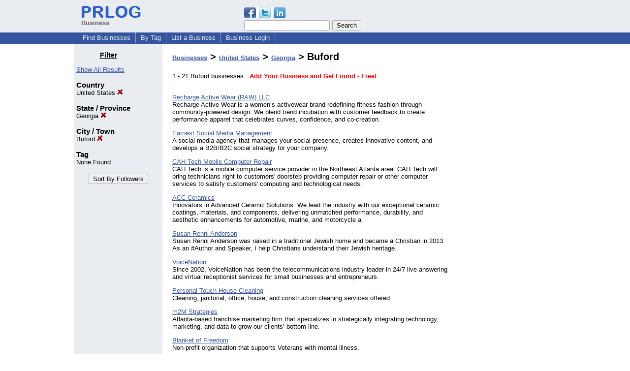

--- FILE ---
content_type: text/html; charset=utf-8
request_url: https://www.google.com/recaptcha/api2/aframe
body_size: 268
content:
<!DOCTYPE HTML><html><head><meta http-equiv="content-type" content="text/html; charset=UTF-8"></head><body><script nonce="j10MuCBUHMV1g4-H7fjZcw">/** Anti-fraud and anti-abuse applications only. See google.com/recaptcha */ try{var clients={'sodar':'https://pagead2.googlesyndication.com/pagead/sodar?'};window.addEventListener("message",function(a){try{if(a.source===window.parent){var b=JSON.parse(a.data);var c=clients[b['id']];if(c){var d=document.createElement('img');d.src=c+b['params']+'&rc='+(localStorage.getItem("rc::a")?sessionStorage.getItem("rc::b"):"");window.document.body.appendChild(d);sessionStorage.setItem("rc::e",parseInt(sessionStorage.getItem("rc::e")||0)+1);localStorage.setItem("rc::h",'1768971976319');}}}catch(b){}});window.parent.postMessage("_grecaptcha_ready", "*");}catch(b){}</script></body></html>